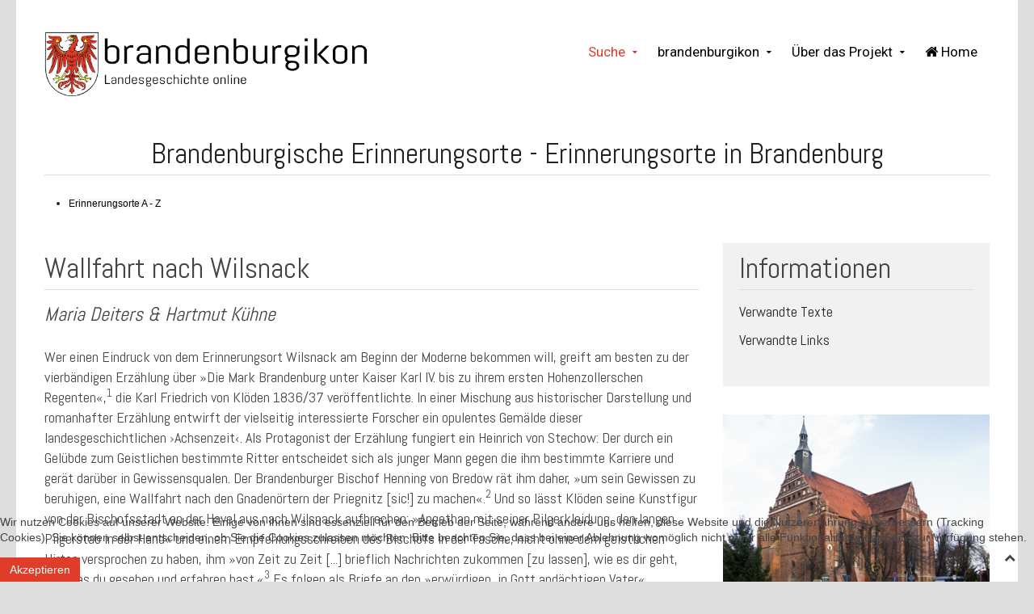

--- FILE ---
content_type: text/html; charset=utf-8
request_url: https://www.brandenburgikon.net/index.php/de/erinnerungsorte/wallfahrt
body_size: 21537
content:
<!DOCTYPE HTML>
<html lang="de-de" dir="ltr"  data-config='{"twitter":0,"plusone":0,"facebook":0,"style":"white-menu"}'>

<head>
<meta charset="utf-8">
<meta http-equiv="X-UA-Compatible" content="IE=edge">
<base href="https://www.brandenburgikon.net/index.php/de/erinnerungsorte/wallfahrt" />
	<meta name="keywords" content="Landesgeschichte Brandenburg,  Landesgeschichte, Regionalgeschichte, Ortsgeschichte, Historisches Lexikon, Bibliothek, Literatur und Quellen, Digitalisate, Texte, Aufsätze, Qualifizierungsarbeiten, Recherche, Internetportal, Geschichte, Kultur, Brandenburg, Publikationen, Frühzeit, Zeit der Askanier, Spätes Mittelalter, Konfessionelles Zeitalter, Absolutismus / Aufklärung, Preußische Provinz, Land / DDR – Bezirke, Land Brandenburg, Adel, Alltag, Archäologie und Siedlung, Bildung und Kultur, Ereignisse, Herrschaft und Verwaltung, Kommunikation und Verkehr, Ländlicher Raum, Militär, Nachbarn, Religion und Kirche, Stadt und Bürgertum, Umwelt und Naturraum, Wirtschaft, Altmark, Prignitz, Ruppin, Uckermark, Havelland, Barnim, Lebus, Zauche, Teltow, Beeskow-Storkow, Neumark, Niederlausitz, Magdeburgisch-sächsische Gebiete" />
	<meta name="author" content="Super User" />
	<meta name="description" content="Wer einen Eindruck von dem Erinnerungsort Wilsnack am Beginn der Moderne bekommen will, greift am besten zu der vierbändigen Erzählung über »Die Mark Brandenburg unter Kaiser Karl IV. bis zu ihrem ersten Hohenzollerschen Regenten«,1 die Karl Friedrich von Klöden 1836/37" />
	<meta name="generator" content="Joomla! - Open Source Content Management" />
	<title>Wallfahrt nach Wilsnack - brandenburgikon.de</title>
	<link href="/templates/jp-group/favicon.ico" rel="shortcut icon" type="image/vnd.microsoft.icon" />
	<link href="/media/tooltips/css/style.min.css?v=7.7.3" rel="stylesheet" type="text/css" />
	<link href="/plugins/system/jcemediabox/css/jcemediabox.css?1d12bb5a40100bbd1841bfc0e498ce7b" rel="stylesheet" type="text/css" />
	<link href="/plugins/system/jcemediabox/themes/light/css/style.css?e1364f62202b1449bb25e6b12a4caa8d" rel="stylesheet" type="text/css" />
	<link href="/plugins/system/rokbox/assets/styles/rokbox.css" rel="stylesheet" type="text/css" />
	<link href="/modules/mod_ariextmenu/mod_ariextmenu/js/css/menu.min.css" rel="stylesheet" type="text/css" />
	<link href="/modules/mod_ariextmenu/mod_ariextmenu/js/css/menu.fix.css" rel="stylesheet" type="text/css" />
	<link href="https://www.brandenburgikon.net/modules/mod_articles_good_search/assets/filter.css" rel="stylesheet" type="text/css" />
	<link href="/media/jui/css/chosen.css?353d25da07bbce05049ea8481ee1d40e" rel="stylesheet" type="text/css" />
	<link href="/plugins/system/cookiehint/css/style.css?353d25da07bbce05049ea8481ee1d40e" rel="stylesheet" type="text/css" />
	<style type="text/css">

 .rl_tooltips.popover {max-width: 400px;z-index: 10000;} 
UL#ariext962 LI A{font-size:12px;font-weight:normal;text-transform:none;text-align:left;}UL#ariext962 LI A{background:#f9f9f9 none;}UL#ariext962 LI A{color:#000000;}UL#ariext962 LI A:hover,UL#ariext962 LI A:focus,UL#ariext962 LI A.ux-menu-link-hover{background:#e3e3e3 none;}UL#ariext962 LI A:hover,UL#ariext962 LI A:focus,UL#ariext962 LI A.ux-menu-link-hover{color:#000000;}UL#ariext962 LI A.current{background:#d6d6d6 none;}UL#ariext962 LI A.current{color:#000000;}#redim-cookiehint-bottom {position: fixed; z-index: 99999; left: 0px; right: 0px; bottom: 0px; top: auto !important;}
	</style>
	<script type="application/json" class="joomla-script-options new">{"csrf.token":"3d2b4815e0b0f03a33176c08f620b16b","system.paths":{"root":"","base":""}}</script>
	<script src="/media/jui/js/jquery.min.js?353d25da07bbce05049ea8481ee1d40e" type="text/javascript"></script>
	<script src="/media/jui/js/jquery-noconflict.js?353d25da07bbce05049ea8481ee1d40e" type="text/javascript"></script>
	<script src="/media/jui/js/jquery-migrate.min.js?353d25da07bbce05049ea8481ee1d40e" type="text/javascript"></script>
	<script src="/media/jui/js/bootstrap.min.js?353d25da07bbce05049ea8481ee1d40e" type="text/javascript"></script>
	<script src="/media/tooltips/js/script.min.js?v=7.7.3" type="text/javascript"></script>
	<script src="/plugins/system/jcemediabox/js/jcemediabox.js?0c56fee23edfcb9fbdfe257623c5280e" type="text/javascript"></script>
	<script src="/media/system/js/mootools-core.js?353d25da07bbce05049ea8481ee1d40e" type="text/javascript"></script>
	<script src="/media/system/js/core.js?353d25da07bbce05049ea8481ee1d40e" type="text/javascript"></script>
	<script src="/media/system/js/mootools-more.js?353d25da07bbce05049ea8481ee1d40e" type="text/javascript"></script>
	<script src="/plugins/system/rokbox/assets/js/rokbox.js" type="text/javascript"></script>
	<script src="/modules/mod_ariextmenu/mod_ariextmenu/js/ext-core.js" type="text/javascript"></script>
	<script src="/modules/mod_ariextmenu/mod_ariextmenu/js/menu.min.js" type="text/javascript"></script>
	<script src="/media/jui/js/chosen.jquery.min.js?353d25da07bbce05049ea8481ee1d40e" type="text/javascript"></script>
	<script type="text/javascript">
JCEMediaBox.init({popup:{width:"",height:"",legacy:0,lightbox:0,shadowbox:0,resize:1,icons:1,overlay:1,overlayopacity:0.8,overlaycolor:"#000000",fadespeed:500,scalespeed:500,hideobjects:0,scrolling:"fixed",close:2,labels:{'close':'Schließen','next':'Nächstes','previous':'Vorheriges','cancel':'Abbrechen','numbers':'{$current} von {$total}'},cookie_expiry:"",google_viewer:0},tooltip:{className:"tooltip",opacity:0.8,speed:150,position:"br",offsets:{x: 16, y: 16}},base:"/",imgpath:"plugins/system/jcemediabox/img",theme:"light",themecustom:"",themepath:"plugins/system/jcemediabox/themes",mediafallback:0,mediaselector:"audio,video"});if (typeof RokBoxSettings == 'undefined') RokBoxSettings = {pc: '100'};;(function() { var _menuInit = function() { new Ext.ux.Menu("ariext962", {"autoWidth":false,"transitionDuration":0.2,"zIndex":1}); Ext.get("ariext962").select(".ux-menu-sub").removeClass("ux-menu-init-hidden"); }; if (!Ext.isIE || typeof(MooTools) == "undefined" || typeof(MooTools.More) == "undefined") Ext.onReady(_menuInit); else window.addEvent("domready", _menuInit); })();
	jQuery(function ($) {
		initChosen();
		$("body").on("subform-row-add", initChosen);

		function initChosen(event, container)
		{
			container = container || document;
			$(container).find("select").chosen({"disable_search_threshold":10,"search_contains":true,"allow_single_deselect":true,"placeholder_text_multiple":"Werte eingeben oder ausw\u00e4hlen","placeholder_text_single":"Wert ausw\u00e4hlen","no_results_text":"Keine Ergebnisse gefunden!"});
		}
	});
	
	</script>
	<!--[if IE]><link rel="stylesheet" type="text/css" href="/modules/mod_ariextmenu/mod_ariextmenu/js/css/menu.ie.min.css" /><![endif]-->
	<!--[if lt IE 8]><script type="text/javascript" src="/modules/mod_ariextmenu/mod_ariextmenu/js/fix.js"></script><![endif]-->

<link rel="apple-touch-icon-precomposed" href="/templates/jp-group/apple_touch_icon.png">
<link rel="stylesheet" href="/templates/jp-group/styles/white-menu/css/bootstrap.css">
<link rel="stylesheet" href="/templates/jp-group/css/joomlaplates.css">
<link rel="stylesheet" href="/templates/jp-group/styles/white-menu/css/theme.css">
<link rel="stylesheet" href="/templates/jp-group/css/custom.css">
<script src="/templates/jp-group/warp/vendor/uikit/js/uikit.js"></script>
<script src="/templates/jp-group/warp/vendor/uikit/js/components/autocomplete.js"></script>
<script src="/templates/jp-group/warp/vendor/uikit/js/components/search.js"></script>
<script src="/templates/jp-group/warp/vendor/uikit/js/components/tooltip.js"></script>
<script src="/templates/jp-group/warp/vendor/uikit/js/components/lightbox.js"></script>
<script src="/templates/jp-group/warp/vendor/uikit/js/components/sticky.js"></script>
<script src="/templates/jp-group/js/jqBootstrapValidation.min.js"></script>
<script src="/templates/jp-group/warp/js/social.js"></script>
<script src="/templates/jp-group/js/theme.js"></script>
</head>

<body class="tm-sidebar-b-right tm-sidebars-1 tm-isblog">

    <div style="padding:0" class="uk-container uk-container-center">


		        <div class="toolbar-outer">
			<div class="tm-toolbar uk-clearfix">
			  			  <div class="uk-float-left"><div class="uk-panel" >
	<div><img src="/images/logo/pixel.png" width="5" /></div></div></div>
			  	
			  			</div>
		</div>
		

		        <div class="menu-outer" >

			<nav class="tm-navbar uk-navbar no-space">
				
			  				<div class="logo uk-hidden-small">
					<a class="tm-logo" href="https://www.brandenburgikon.net">
	<p><img src="/images/logo/logo.gif" alt="" width="474" height="80" /></p></a>
				</div>
			  		
			  			  <div class="menu-inner">
			  
		<ul class="uk-navbar-nav uk-hidden-small">
			<li class="uk-parent" data-uk-dropdown>
				<a href="#">Suche</a>
				<div class="uk-dropdown uk-dropdown-navbar">
<style>
	@font-face {
		font-family: 'IcoMoon';
		src: url('https://www.brandenburgikon.net/media/jui/fonts/IcoMoon.eot');
		src: url('https://www.brandenburgikon.net/media/jui/fonts/IcoMoon.eot?#iefix') format('embedded-opentype'), 
			 url('https://www.brandenburgikon.net/media/jui/fonts/IcoMoon.woff') format('woff'), 
			 url('https://www.brandenburgikon.net/media/jui/fonts/IcoMoon.ttf') format('truetype'), 
			 url('https://www.brandenburgikon.net/media/jui/fonts/IcoMoon.svg#IcoMoon') format('svg');
		font-weight: normal;
		font-style: normal;
	}
	.filter_loading734 {
		display: none;
		z-index: 10000;
		position: fixed;
		top: 0px;
		left: 0px;
		width: 100%;
		height: 100%;
		text-align: center;
		padding-top: 18%;
	}
	.filter_loading734 img { max-width: 130px; }
</style>

<script type="text/javascript">
	

	jQuery(document).ready(function($) {	
		$("#GSearch734 form").submit(function() {
			$(".filter_loading734").show();
			$(this).find(".inputbox, input[type=hidden]").each(function() {
				if($(this).val() == '') {
					$(this).attr("name", "");
				}
			});
		});
		
		$("body").append("<div class='filter_loading734'><img src='https://www.brandenburgikon.net/modules/mod_articles_good_search/assets/images/loading.png' /></div>");
	});
	
	function submit_form_734() {
		
		jQuery("#GSearch734 form").submit();
	}</script>

<div id="GSearch734" class="GSearchBlock _goodsearch2">

		
	<form action="" name="GSearch734" method="get">		
	  <div class="gsearch-table">

		
		<div style="float:left !important" class="gsearch-cell gsearch-cell0">
		
		
<div class="gsearch-field-text keyword">	
	<input  placeholder="Suchbegriff" 
			class="inputbox" 
			name="keyword" 
			type="text" 
			value=""
	/>
	<script>
		jQuery(document).ready(function($) {
			$(".gsearch-field-text input[name=keyword]").on("keyup", function(event) {
				if(event.which == 13) {
					submit_form_734();
				}
			});
		});
	</script>
</div>

		</div>
				
		   <!--<div class="clear" style="clear: both;"></div>-->
		</div><!--//gsearch-table-->
	
		<input type="hidden" name="gsearch" value="1" />
		<input type="hidden" name="moduleId" value="734" />
				<input type="hidden" name="Itemid" value="509" />
				
		<div class="gsearch-buttons">
			<input type="submit" value="suchen" class="btn btn-primary button submit " />	
					</div>
		
		<!--<div style="clear:both;"></div>-->
	</form>
	
	
	</div><!--//gsearch-box--></div>
			</li>
		</ul>
<ul class="uk-navbar-nav uk-hidden-small">&#13;
<li class="uk-parent" data-uk-dropdown="{'preventflip':'y'}" aria-haspopup="true" aria-expanded="false"><a href="#">brandenburgikon</a>&#13;
<div class="uk-dropdown uk-dropdown-navbar uk-dropdown-width-1"><div class="uk-grid uk-dropdown-grid"><div class="uk-width-1-1"><ul class="uk-nav uk-nav-navbar"><li><a href="/index.php/de/pages/historisches-lexikon">Historisches Lexikon</a></li><li><a href="/index.php/de/pages/schule-und-unterricht">Schule und Unterricht</a></li><li><a href="/index.php/de/pages/migration">Migration</a></li><li><a href="/index.php/de/pages/industriegeschichte2">Industriegeschichte</a></li><li><a href="/index.php/de/pages/erinnerungsorte1">Erinnerungsorte</a></li><li><a href="/index.php/de/pages/literatur-und-quellen">Literatur und Quellen</a></li><li><a href="/index.php/de/pages/recherche2">Recherche</a></li><li><a href="/index.php/de/pages/texte2">Texte</a></li></ul></div></div></div></li><li class="uk-parent" data-uk-dropdown="{'preventflip':'y'}" aria-haspopup="true" aria-expanded="false"><a href="#">Über das Projekt</a>&#13;
<div class="uk-dropdown uk-dropdown-navbar uk-dropdown-width-1"><div class="uk-grid uk-dropdown-grid"><div class="uk-width-1-1"><ul class="uk-nav uk-nav-navbar"><li><a href="/index.php/de/ueber-das-projekt/projekttraeger">Projektträger</a></li><li><a href="/index.php/de/ueber-das-projekt/idee-und-konzept">Idee und Konzept</a></li><li><a href="/index.php/de/ueber-das-projekt/mitarbeit">Mitarbeit</a></li><li><a href="/index.php/de/ueber-das-projekt/redaktion">Redaktion</a></li><li><a href="/index.php/de/ueber-das-projekt/autoren" class="_autoren">Autoren</a></li><li><a href="/index.php/de/ueber-das-projekt/unterstuetzer-partner">Unterstützer/ Partner</a></li><li><a href="/index.php/de/ueber-das-projekt/inhalte">Inhalte</a></li></ul></div></div></div></li><li><a href="/index.php/de/"><i class="uk-icon-home"></i> Home</a></li></ul>			  </div>
			  		
			  			  <a href="#offcanvas" class="uk-navbar-toggle uk-visible-small" data-uk-offcanvas></a>
			    
			  			  <div class="uk-navbar-content uk-navbar-center uk-visible-small"><a class="tm-logo-small" href="https://www.brandenburgikon.net">
	<p><img src="/images/logo/logo.gif" alt="" width="474" height="80" /></p></a></div>
			  	
			</nav>
	  </div>
      
				
		
				<div id="top-a" class="top-a-outer">
			  <section class="tm-top-a uk-grid" data-uk-grid-match="{target:'> div > .uk-panel'}" data-uk-grid-margin>
<div class="uk-width-1-1"><div class="uk-panel" data-uk-scrollspy="{cls:''}">
	<h1 class="uk-article-title" style="text-align: center;"><a href="/index.php/de/pages/erinnerungsorte1">Brandenburgische Erinnerungsorte - Erinnerungsorte in Brandenburg</a></h1></div></div>
			  </section>
		</div>
		
				<div id="top-b" class="top-b-outer">
			  <section class="tm-top-b uk-grid" data-uk-grid-match="{target:'> div > .uk-panel'}" data-uk-grid-margin>
<div class="uk-width-1-1"><div class="uk-panel _lexmenu" >

<div id="ariext962_container" class="ux-menu-container ux-menu-clearfix">



	<ul id="ariext962" class="ux-menu ux-menu-horizontal">
		
			<li class="ux-menu-item-main ux-menu-item-level-0 ux-menu-item895 ux-menu-item-parent-pos0">
				<a href="/index.php/de/erinnerungsorte-a-z" class=" ux-menu-link-level-0 ux-menu-link-first ux-menu-link-last" title="">
					Erinnerungsorte A - Z
					
				</a>
			
			</li>
		
	</ul>

</div></div></div>
			  </section>
		</div>
				
		
		        
		        <div id="main-content" class="main-outer">
            
            <div class="tm-middle uk-grid" data-uk-grid-match data-uk-grid-margin>

								<div class="tm-main uk-width-medium-7-10">

					
										<main class="tm-content">



						<div id="system-message-container">
</div>
<article class="uk-article" >

	
		<h1 class="uk-article-title">
					Wallfahrt nach Wilsnack			</h1>
	
	
	
	
	
			
<h3 class="Autor"><em><em>Maria Deiters &amp; Hartmut Kühne</em></em></h3>
<p>Wer einen Eindruck von dem Erinnerungsort Wilsnack am Beginn der Moderne bekommen will, greift am besten zu der vierbändigen Erzählung über »Die Mark Brandenburg unter Kaiser Karl&nbsp;IV. bis zu ihrem ersten Hohenzollerschen Regenten«,<sup>1</sup> die Karl Friedrich von Klöden 1836/37 veröffentlichte. In einer Mischung aus historischer Darstellung und romanhafter Erzählung entwirft der vielseitig interessierte Forscher ein opulentes Gemälde dieser landesgeschichtlichen ›Achsenzeit‹. Als Protagonist der Erzählung fungiert ein Heinrich von Stechow: Der durch ein Gelübde zum Geistlichen bestimmte Ritter entscheidet sich als junger Mann gegen die ihm bestimmte Karriere und gerät darüber in Gewissensqualen. Der Brandenburger Bischof Henning von Bredow rät ihm daher, »um sein Gewissen zu beruhigen, eine Wallfahrt nach den Gnadenörtern der Priegnitz [sic!] zu machen«.<sup>2</sup> Und so lässt Klöden seine Kunstfigur von der Bischofsstadt an der Havel aus nach Wilsnack aufbrechen: »Angethan mit seiner Pilgerkleidung, den langen Pilgerstab in der Hand« und einem Empfehlungsschreiben des Bischofs in der Tasche, nicht ohne dem geistlichen Hirten versprochen zu haben, ihm »von Zeit zu Zeit [...] brieflich Nachrichten zukommen [zu lassen], wie es dir geht, und was du gesehen und erfahren hast.«<sup>3</sup> Es folgen als Briefe an den »erwürdigen, in Gott andächtigen Vater« stilisierte Reisebilder, in denen der Ritter die Erlebnisse seiner Fußwanderung in kleinen kulturhistorischen Skizzen zusammenfasst. Angekommen in Wilsnack, einem »unscheinbaren Ort«, wo das »wogende Leben« ihn »umbrausete«, sah er Pilgerscharen aus Mecklenburg, Magdeburg, Sachsen, Thüringen, Schlesien, Preußen und Pommern, aber auch aus den Seestädten, Dänemark, Böhmen und Polen. Schließlich kamen gar die Ungarn, 300 Personen »in wunderlichem, sehr zerlumpten Aufzuge«, »baarfuß und zur Hefe des Volks gehörend«, sämtlich Auftragspilger, die die »Fahrt für reiche Ungarn und Polen« machten.<sup>4</sup> Klöden lässt seinen Helden die Wallfahrtskirche besichtigen, ein »hohes ansehnliches Gebilde«, geschmückt mit »trefflichen Bildern«, Glasmalereien in den Chorfenstern und dem gemalten Legendenzyklus an den Emporlauben. Im Laufe seines Aufenthaltes trübt sich die Sicht des Pilgers freilich ein: Er erfährt von theologischer Kritik an dem Heiligen Blut und auch ihm scheint, »als ob die hiesigen Geistlichen in übertriebenem Eifer nicht selten zu weit gingen und dadurch der Frömmigkeit schadeten«.<sup>5</sup> Und tatsächlich erlebt er kurz darauf ein »Scandalum«, weil der an einer Hand gelähmte Prager Bürger Peter von Aachen im Sonntagsgottesdienst den Wilsnacker Pfarrer entlarvt, als dieser die angebliche Heilung seiner Hand verkündete.</p>
<p>Und schließlich sah er »in der Sacristei die Procedur mit der Sündenwaage«, gegen die »sich viel einwenden« ließe, da »selbst der gemeine Mann fragt, warum ein wohl beleibter Sünder mehr bezahlen muß, als ein magerer.«<sup>6</sup></p>
<p>Klödens Schilderung markiert deutlich die beiden Pole, zwischen denen sich die Erinnerung an die Wallfahrt zum Wilsnacker Wunderblut und deren Zielort, die Wunderblutkirche St.&nbsp;Nikolai (Abb. 1), bewegte&nbsp;– Faszination und Interesse an der ungeheuren Kultdynamik, die das zuvor unbekannte Dörfchen im historischen Nirgendwo zum bedeutendsten Wallfahrtsort Nordosteuropas machte, auf der einen Seite sowie Kritik, Spott, ja Verachtung für eine auf Irrationalitäten und Lügen beruhende Legende und zahllose Wundererzählungen auf der anderen.</p>
<p>Am Beginn der Wallfahrt<sup>7</sup> stand die Zerstörung des Dörfchens in einer Fehde im August 1383. Im Schutt der ausgebrannten Kirche fand der Pfarrer drei geweihte und vom Brand unversehrte Hostien. Er machte dies und weitere, sich daran anschließende Wunder&nbsp;– zunächst gegen die Skepsis des zuständigen Havelberger Bischofs&nbsp;– bekannt. Der geistliche Oberhirte musste erst durch die bei seinem Besuch wunderbar und heftig blutenden Hostien überzeugt werden, berichtet die spätere Legende (Abb. 2). Die Havelberger Bischöfe sicherten sich aber bald den vollständigen Zugriff auf die Pfarrkirche und damit auch auf die Einnahmen aus der Wallfahrt.</p>
<p>Die Wallfahrt zog rasch Pilger aus vielen Teilen Mittel- und Nordeuropas an. Wie breit diese Bewegung war, lässt die Chronik des Abtes Ludolf von Sagan ahnen, die 1397 von zahlreichen Besuchern berichtet, die nach Wilsnack geströmt seien, und zwar »Könige und Fürsten, Edle und Unedle, Bischöfe mit ihrem Klerus« aus weiten Teilen Europas&nbsp;– aus Ungarn, Russland, Dänemark, Polen und bis zum Ende des Deutschen Reiches, wohin die »fama« des Ortes gedrungen war.<sup>8</sup> Wesentlichen Anteil an diesem enormen, für einen Gnadenort im Nordosten des Reiches beispiellosen Erfolg hatte die Förderung durch mächtige Gönner und deren Netzwerke. Allen voran waren dies die Luxemburger, seit 1373 die Landesherren der Mark Brandenburg. Elisabeth von Pommern, die vierte Frau Kaiser Karls&nbsp;IV., wallfahrtete 1390, nachdem sie von einer schweren Krankheit genesen war, aus Dankbarkeit von Böhmen zum ,Heiligen Blut‹. Mit ihrer Devotion ›infizierte‹ sie weitere Mitglieder des Herrscherhauses von König Wenzel bis zu Kaiser Sigismund; noch für den 1440 geborenen Ladislaus Postumus sandte seine Mutter eine silberne Kinderfigur aus Ungarn in die Prignitz.<sup>9</sup> Die Erwähnung der Wilsnacker Wallfahrt in verschiedenen&nbsp;– geographisch recht weit gestreuten&nbsp;– Chroniken zeigt, wie erinnernswert schon den Zeitgenossen das »Phänomen Wilsnack« erschien.<sup>10</sup></p>
<p>Im späten 15.&nbsp;Jahrhundert prägte das sogenannte Wilsnacklaufen das Bild der Wallfahrt und hat auch deren späteres Image bestimmt.<sup>11</sup> So schreibt der Erfurter Chronist Konrad Stolle zu 1475, dass aus vielen Landschaften »die jungen lute, knaben und junckfrawen […] kleine kindere zu deme heiligen blute lieffen […] ane wissen der eldern […] dinstboten, meyde unnd knechte […] ließen stehe unnd lie, was da was, unnd lieffen ore straßen.«<sup>12</sup> Ein Braunschweiger Chronist benutzt ähnliches Vokabular für das »lopent na der Wilßnacke van knechten, megeden, kindern, fruwen«.<sup>13</sup> Dieses Bild der Wilsnackfahrt erwies sich als besonders wirkmächtig und wurde auch von der nachreformatorischen Chronistik perpetuiert.<sup>14</sup> Dass der Eindruck eines spontanen, von den Unterschichten und nicht unwesentlich von jungen Leuten, ja Kindern, geprägten Wilsnacklaufens bestenfalls einen Ausschnitt der Wallfahrtsbewegung beschreibt, zeigt schon der große Anteil fürstlicher Wilsnackfahrten. Die Dynasten der nord- und mitteldeutschen Territorien besuchten regelmäßig das ›Heilige Blut‹: die Hohenzollern, die Wettiner, die Welfen, auch die Pommernherzöge und die dänischen Könige, aber auch mindermächtige Herren wie die Harzgrafen&nbsp;– 1494 ließ der Graf Eberhard von Sayn-Wittgenstein sein »herze zo deme hilligen bloede zur Wilznaich zu schicken« und legte fest, es »in blei zo fassen und daselbs zu begraben vor dem fuse des elters«.<sup>15</sup></p>
<p>Einen bedeutenden Teil&nbsp;seiner Besucher rekrutierte Wilsnack in den wendischen Hansestädten. Enea Silvio Piccolomini, der spätere Papst Pius&nbsp;II., schrieb 1458, in Wilsnack würden die »Seefahrer« ihre Gelübde einlösen, was offenbar auf die Einwohner der Küstenstädte zwischen Bremen und Danzig zu beziehen ist.<sup>16</sup> Lübeck als ›Haupt‹ der Hanse war durch eine Handelsstraße mit Wilsnack verbunden, die weiter über die Elbe nach Magdeburg und Erfurt führte. Daher ist es kein Zufall, dass sich in der Lübecker »Detmarchronik« der älteste Bericht über das Wilsnacker Hostienwunder findet. Eine von dem Lübecker Johan Reborch 1399 gegossene Glocke trägt den ersten datierten Abguss eines Wilsnacker Pilgerzeichens, und noch heute weist in der Lübecker Roeckstraße ein 1436 gestiftetes steinernes Wegekreuz den Wilsnackpilgern ihren Weg. 303 Testimonien für Lübecker Wilsnackfahrten, überwiegend testamentarische Wallfahrtslegate, sind heute bekannt.<sup>17</sup> Dieser Zahl sind die ca. 120 Wilsnacker Pilgerzeichen an die Seite zu stellen, die bei Ausgrabungen in Danzig zutage kamen.<sup>18</sup> Die Bildidee dieser Pilgerzeichen, durch die drei gleichgroße Hostien-Scheiben zu einem auf der Spitze stehenden Dreieck verbunden werden, macht diese ›Signa‹ noch heute etwa auf Pilger-Darstellungen der Tafelmalerei, des Holzschnitts oder in Buchminiaturen quer durch Europa erkennbar. So tragen die von der hl.&nbsp;Hedwig gespeisten Pilger auf einem Bild des Hedwigsretabels der Brandenburger Katharinenkirche deutlich sichtbar die rot angemalten Zeichen (Abb. 3).</p>
<p>Ein dichtes Band von archäologischen Funden und Glockenabgüssen zieht sich von den Niederlanden über Hessen und Mittel- wie Norddeutschland bis nach Hinterpommern; der äußere Radius der einschlägigen Funde reicht von Brüssel über London und das Kloster Alvastra in Mittelschweden bis nach Lemberg/Lwiw im Osten&nbsp;– der Raum deckt sich wohl nicht zufällig mit dem des Hansehandels.</p>
<p>Nicht für die Zeitgenossen, wohl aber für spätere Jahrhunderte verschwand die auf Wilsnack ausgerichtete Wallfahrtsbewegung zunehmend hinter der Kritik an den dortigen Praktiken und den Versuchen, den Kult zu unterbinden, die 1405 mit einem Wallfahrtsverbot des Prager Erzbischofs einsetzten.<sup>19</sup> Der mit dem Fall befasste Jan Hus wies nicht nur in Form minutiöser juristischer Beweisführung auf betrügerische Wunder hin, sondern stellte auch den Kult der Bluthostien an sich in Frage.<sup>20</sup> Die Prager Kritik ging im Getöse des hussitischen Aufstandes unter, aber dem ›Heiligen Blut‹ erwuchs mit dem Reformtheologen und Magdeburger Domherrn Heinrich Tocke in den 1440er Jahren ein ausdauernderer Gegner, der persönlich die Monstranz mit den Hostien untersuchte und diese als ganz »verzehrt, wie Spinnweben« beschrieb.<sup>21</sup> Der publizistisch mit zahlreichen Traktaten sowie diplomatisch in Korrespondenzen und auf Konferenzen geführte Kampf um das Wilsnacker Wunderblut gipfelte 1451 in einem Verbot der Verehrung blutender Hostien überhaupt durch den päpstlichen Legaten Nikolaus von Kues. Es war dem persönlichen Eingreifen des brandenburgischen Kurfürsten Friedrich&nbsp;II. in Rom zugunsten der in seinem Territorium gelegenen Wallfahrt zu verdanken, dass der Papst 1453 dieses Verdikt wieder aufhob und damit den Wilsnacker Kult legitimierte.</p>
<p>Auch wenn die Wallfahrt selbst von den theologischen Debatten kaum tangiert wurde, war es wohl kein Zufall, dass gleichzeitig mit dem Höhepunkt des Streits ein aufwendiger Neubau der Wallfahrtskirche begonnen wurde.<sup>22</sup> Der bescheidene, einschiffige Saalbau der ersten Wallfahrtskirche wurde ersetzt durch einen anspruchsvollen Chorbau mit breitem Querhaus und doppelgeschossigen Kapellenanbauten, von denen der südliche der Aufbewahrung der Bluthostien diente. Erst nach einer längeren Bauunterbrechung folgte das dreischiffige Langhaus, das möglicherweise in Folge des Endes der Wallfahrten durch die Reformation nicht die volle beabsichtigte Länge erreichte und in seiner Westseite noch den Turm der ersten Wallfahrtskirche einschließt. Es zeigt sich unter anderem anhand der baulichen Disposition, der überkommenen Ausstattung sowie der&nbsp;– wenn auch spärlichen&nbsp;– Quellen, dass der Bau in hohem Maße auf die Wallfahrtsliturgie sowie die Verehrung der Bluthostien ausgerichtet war&nbsp;– man könnte sagen, dass das Anschaulichkeitsdefizit der bereits sehr ›vergangenen‹ Hostien und der Zweifel, den Tocke und andere geweckt hatten, durch bauliche, bildliche und liturgische Inszenierung ausgeglichen wurden. Den Chor umzog ein außenliegender Kranz von Kapellen, die untereinander so verbunden waren, dass im Zuge der Wallfahrtsliturgie prozessionale Umzüge möglich waren. Im Inneren diente eine umlaufende Empore möglicherweise ähnlichen Zwecken. An ihrer Brüstung waren in Grisaillemalerei Tafeln angebracht, die die Ursprungslegende erzählten&nbsp;– in ähnlicher Bild-Text-Kombination, wie sie ein um 1510 hergestellter Einblattdruck zeigt. Die Monstranz mit den Hostien wurde in der Wunderblutkapelle in einem Wandschrank verwahrt, dessen bemalte Flügel unter anderem eine Darstellung der Messe des Hl.&nbsp;Gregor zeigen (Abb. 4).</p>
<p>Dem heiligen Papst soll in den eucharistischen Elementen Brot und Wein der leidende Christus erschienen sein, eine Legende, die unmittelbar auf die Veranschaulichung und Bekräftigung der Anwesenheit Christi in den eucharistischen Elementen ausgerichtet ist. Im oberen&nbsp;– auch bei geschlossenen Flügeln stets sichtbaren&nbsp;– Teil&nbsp;halten zwei Engel eine Monstranz und erinnerten so an den verborgenen Inhalt des Schrankes. Obwohl die Malerei insgesamt sehr gut erhalten ist, wurde jene Zone möglicherweise gezielt zerstört, in der in der Kristallkapsel der Monstranz wohl die drei Hostien abgebildet waren.</p>
<p>Der Schweizer Geistliche Felix Hemmerlin, der um die Mitte des 15.&nbsp;Jahrhunderts die Wilsnacker Kirche besucht hatte, berichtete, dass sie »an allen Mauern, Wänden und Böden, ja sogar in dem Gewölbe über und über angefüllt ist mit Gerätschaften aus Metall, Wachs, Holz und anderen Materialien«.<sup>23</sup> Diese Mitteilung zeigt schlaglichtartig, wie der Kirchenraum durch eine große Zahl von Votivgaben zu einem Erinnerungsort per se wurde. Johann Christoph Becmann erwähnt in seiner brandenburgischen Landesbeschreibung noch um 1700 auf einem Gesims im Südquerhaus stehende, lebensgroße Wachsfiguren&nbsp;– Stiftungen, mittels derer sich unter anderem fürstliche Pilger, vertreten durch ihre Bildnisse, in der Nähe des Heils hatten präsent halten wollen.<sup>24</sup> Unter den noch erhaltenen Ausstattungsstiftungen ragen die mittelalterlichen Glasmalereien hervor.<sup>25</sup> In den Fenstern des Chores und dem großen Nordfenster des Querhauses befinden sich die im 19.&nbsp;Jahrhundert neu geordneten und ergänzten Reste eines großen Glasmalereiensembles, das auf prominente Stifter und Förderer der Wallfahrt zurückgeht wie die Hohenzollern, die Wettiner und das dänische Königshaus. Sie präsentierten sich in den Fenstern unter anderem mit ihren Wappen. Zudem ist mit dem knienden Kurfürsten neben der Kreuzigung, die sich heute im Chorscheitelfenster befinden, wohl das einzige zeitgenössische Bildnis des brandenburgischen Kurfürsten Friedrichs II. überliefert (Abb. 5).</p>
<p>Dass dieser in Wilsnack auch mehrfach Fürstentreffen veranstaltete und mithalf, Wilsnack zu einem ›Konferenzort‹ zu entwickeln, verweist auf einen politisch-historischen Hintergrund für die bemerkenswert dichte Präsenz hochadliger Stiftungen in dem überaus repräsentativen 94 Maria Deiters &amp; Hartmut Kühne Medium Glasmalerei. Wie weit der Ruf Wilsnacks im Kreis des europäischen Adels hallte, belegt die Glasmalereistiftung des brabantischen Adligen Jan van Borselen. Das Programm des 1459/60 in der Werkstatt des Zweer van Opbueren Wesselz in Den Haag geschaffenen und ursprünglich in unmittelbarer Nachbarschaft der Wunderblutkapelle angebrachten Fensters&nbsp;– im Übrigen das einzige noch erhaltene Zeugnis der einstmals bedeutenden mittelalterlichen Glasmalereiproduktion der Niederlande&nbsp;– zeigte eine Reihe von Standarten haltenden Tieren mit den Namen und Wappen der adligen Vorfahren Jan van Borselens.<sup>26</sup></p>
<p>Zu Beginn des 16.&nbsp;Jahrhunderts überschnitten sich die Fertigstellung des Langhauses der Kirche und eine publizistische Initiative zur Verbreitung der Wilsnacker Legende unter anderem als Flugschrift und Einblattdruck mit der im Umfeld der Reformation einsetzenden Fundamentalkritik an allen Wallfahrten, aber besonders auch an der zum ›Heiligen Blut‹.<sup>27</sup> Sowohl Luther, als auch Melanchthon bekämpften die Wallfahrt nach Wilsnack und vergleichbare Kulte scharf als »Götzendienst«. <sup>28</sup> 1552 verbrannte schließlich der von der Stadt Wilsnack berufene evangelische Prediger Joachim Ellefeld die ›Wunderhostien‹. Diese ohne Rückversicherung durch die landesherrliche Obrigkeit unternommene Aktion und die anschließende Inhaftierung des Geistlichen auf Betreiben des Havelberger Domkapitels wurden fortan zu einem zentralen Bestandteil der evangelischen Erzählungen über das Wilsnacker Wunderblut. Dies wird schon in der Wilsnacker Wallfahrtschronik von Matthäus Ludecus, des ersten evangelischen Domdechanten von Havelberg, sichtbar. Selbst in Wilsnack aufgewachsen, verhängte er mit seiner 1586 gedruckten »Historie« ein protestantisches Verdikt über den ›papistischen‹ Wallfahrtsort, der wie ein vorgeschobener Außenposten Roms erscheint. Allerdings bewahrte sein Druck mit zahlreichen Abschriften von Urkunden und anderen Texten zugleich viel dokumentarisches Material, dessen Originalüberlieferung im Havelberger Domstift den Verwüstungen des Dreißigjährigen Krieges zum Opfer fiel. Aus der Dokumentation des Ludecus schöpfte und durch seine Brille sah, wer sich zu Wilsnack äußerte, wie etwa der Magdeburger Gymnasialrektor Samuel Walther, der 1725 auf der Grundlage von Ludecus eine Untersuchung über die »Superstitio Wilsnacensis« als Teil&nbsp;der Magdeburger Geschichte drucken ließ. Er hielt auch seine Schüler an, sich mit Wilsnack zu befassen, denn am Ende des Traktats wurde für den 30. Oktober 1725 zu einem öffentlichen Vortrag eingeladen, auf dem sich einer seiner Schüler über die Wilsnacker bleiernen Zeichen lustig machen, ein anderer seine Abscheu über die Sündenwaage äußern werde.<sup>29</sup> Die sogenannte »Sündenwaage«, ursprünglich ein wohl mit der Votivpraxis zusammenhängendes Instrument, wurde in protestantischer Perspektive zum Symbol einer extremen Verdinglichung von Gnade und Erlösung, zugleich auch des Betrugs des leichtgläubigen, religiös ungebildeten Volkes durch die Priester.</p>
<p>So war Wilsnack nicht nur im protestantischen Brandenburg zum Sinnbild&nbsp;– wenn nicht Panoptikum&nbsp;– katholischer Kirchlichkeit geworden; ein Un-Ort, dessen Realien vor Ort weder Besucher anzogen noch zu Erkundungen lockten; der für eine Kleinstadt überdimensionierte Bau büßte trotz des adligen Patronats der von Saldern mit der Zeit an Substanz ein, und die wenigen noch vorhandenen Kunstwerke verstaubten auf einer als ›Götzenkammer‹ genutzten Empore.</p>
<p>Erste wissenschaftliche Wiederentdeckungen der Wallfahrtsgeschichte und -kirche ereigneten sich dennoch bereits im 18. und 19.&nbsp;Jahrhundert. Den Auftakt machte Johann Christoph Becmann. In seiner 1707 begonnenen Landesgeschichte gibt er in eher nüchternem, von konfessioneller Polemik freiem Ton unter anderem eine in ihrem Quellenwert unschätzbare Beschreibung der Kirche und ihrer damals noch vorhandenen Ausstattung. Darunter befanden sich viele heute verlorene Stücke wie die oben genannten Wachsfiguren oder auch eine »kostbare [Kasel], daran der Märkische Adler samt dem Hohenzollerischen wapen«.<sup>30</sup> Becmanns besondere Bewunderung&nbsp;– gemischt mit sichtlich brandenburgisch-patriotischem Stolz&nbsp;– galt den »schönen bildern und wapen nach der alten glasarbeit«, die »fast alle der Europäischen Potentaten wapen« trügen.<sup>31</sup> Angesichts des »mächtigen und großen Anblick[s]« der Wilsnacker Kirche begeisterte sich auch der Breslauer ProfessorJohann Gottlieb Büsching für den »kühnsten, wenn auch nicht prachtvollsten Bau der ganzen Umgegend«. Büsching, der als ein Pionier der Kunstgeschichtsschreibung eine »Reise durch einige Münster und Kirchen des nördlichen Deutschlands im Spätjahr 1817« unternahm, widmete sich auch in besonderer Ausführlichkeit den mittelalterlichen Glasmalereien. Gleichzeitig beschreibt er bedauernd und mahnend den Verfall der Kirche; er bekennt, dass ihm in Wilsnack angesichts der »verlassenen Stille, […] menschenleeren Öde« ein romantisches, verklärtes Bild vom »Mittelalter […] vor die Gedanken trat und so die Gegend mir wieder belebte«, denn »wie bevölkert müssen damals die Wege gewesen sein […] als aus allen Gegenden menschenreiche Pilgerfahrten mit vorgetragenen Kreuzen, mit wehenden Fahnen der Wilsnacker Kirche zuzogen.«<sup>32</sup> Dies sind Bilder, wie sie wenig später Karl Friedrich von Klöden aufruft und wie sie auch der Wilsnacker Oberpfarrer Ernst Breest 1881 verwendet, der mit seiner für seine Zeit bahnbrechenden »Quellenmäßigen Darstellung« der Wilsnacker Wallfahrt den Grundstein für eine moderne Wilsnackforschung legte.<sup>33</sup></p>
<p>1833 hielt Eduard Spranger den barocken Zustand des Innenraums in einem Gemälde fest, das sich aber auch minutiös der Wiedergabe der mittelalterlichen Ausstattung widmet (Abb.&nbsp;6). Sichtbar sind neben den schon sehr lückenhaften Glasmalereien die »porleube« im Chor, an der die Wunderblutlegende angebracht war, und der große Osterleuchter, dessen riesenhaft gezeichnete Kerze wohl auf jenes Wachslicht anspielt, das »die Hungarn« einst jährlich stifteten und das so hoch gewesen sein soll, dass es von der Orgel her angezündet werden musste.<sup>34</sup> Auch andere Bestandteile der immer weiter geschwundenen Ausstattung laden&nbsp;– zum Teil&nbsp;bis heute&nbsp;– zu erzählerischen Verknüpfungen mit der Wallfahrt und deren legendarischem Nachleben ein. Dazu gehört die überlebensgroße Statue des Kirchenpatrons Nikolaus (um 1390), aus deren lebensnahen Zügen man ein Porträt des Havelberger Bischofs Johann von Wöpelitz las, ebenso wie ein großes metallenes Gefäß, das als Kessel, in dem die Hostien verbrannt wurden, oder aber als eine Schale jener die Fantasie in besonderem Maße beschäftigenden ›Sündenwaage‹ gedeutet wurde.<sup>35</sup></p>
<p>Ab 1870 wurde die verfallende Kirche restauriert. Das Kernstück bildete die Ergänzung und Neuordnung der Glasmalereien durch das Königliche Institut für Glasmalerei in Charlottenburg&nbsp;– finanziert durch ein ›Gnadengeschenk‹ Kaiser Wilhelms&nbsp;II. Dabei rückte man die Wallfahrt nach Wilsnack 97 große Kreuzigung mit dem Bildnis Kurfürst Friedrichs&nbsp;II. von Hohenzollern, dessen Rolle bei der Förderung des brandenburgischen Wallfahrtsortes der zuständige Pfarrer und Wilsnackforscher Ernst Breest erkannt und betont hatte,<sup>36</sup> in das Mittelfenster. 1898 nahm Friedrich Adler die Wilsnacker Kirche, deren unverputztes, teilweise aufwändiges Ziegelmauerwerk bereits Becmann bemerkenswert gefunden hatte, in seinen Kanon der märkischen »Backstein-Bauwerke« auf.<sup>37</sup> Dennoch senkte sich wieder Stille über das 1928 aufgrund heilender Moorerdevorkommen immerhin zum »Bad« erhobene Städtchen Wilsnack. Vereinzelte Forschungen zur Wallfahrt, meist Aufsätze zu Detailfragen, erschienen im Laufe des 20.&nbsp;Jahrhunderts etwa im Zehnjahrestakt.<sup>38</sup></p>
<p>Mit seinem Beitrag zum Streit über das Wilsnacker Blut eröffnete Hartmut Boockmann durch seine weitgespannte Fragestellung neue Perspektiven, die mittelbar zu einem Forschungsboom führten. Seit der Jahrtausendwende erlebte das Prignitzstädtchen ein großes Interesse an seiner Geschichte, das weit über wissenschaftliche Veröffentlichungen und populäre Darstellungen zur Wallfahrt hinausreicht. 2005 wurde im Zusammenhang mit dem Kulturland-Themenjahr »Gott in Brandenburg« damit begonnen, die bisherigen Forschungen zu bündeln und die Wilsnacker Wallfahrt als wichtiges Ereignis der spätmittelalterlichen Kultur- und Frömmigkeitsgeschichte Nord- und Mitteleuropas zu würdigen. Gleichzeitig zog das Projekt »Wege nach Wilsnack« mit Ausstellungen und Reiseführern auch die Aufmerksamkeit eines breiteren Publikums auf die Wallfahrt sowie die Spuren, die diese in der brandenburgischen Kulturlandschaft auch außerhalb Wilsnacks hinterlassen hat.<sup>39</sup> Seither reißt das Interesse für das ›Santiago des Nordens‹<sup>40</sup> nicht mehr ab. Von Hennigsdorf bei Berlin aus wurde 2006 damit begonnen, einen ›Pilgerweg‹ nach Wilsnack auszuweisen, auf dem inzwischen jährlich eine vierstellige Zahl von ›Pilgern‹ unterwegs ist.<sup>41</sup> Jährlich wird auch die Kirche inzwischen von etwa 40.000 Menschen besucht. Seit 2015 wird die Nikolaikirche restauriert und dabei als spiritueller Ort, als Denkmal ersten Ranges mit hohem historischen Zeugniswert und zentraler brandenburgischer Erinnerungsort gleichermaßen gewürdigt und weiterentwickelt.</p>
<p></p>
<p></p>
<h3 class="Quellen">Anmerkungen</h3>
<p>1 Karl Friedrich Klöden, Die Mark Brandenburg unter Kaiser Karl IV. bis zu ihrem ersten Hohenzollerschen Regenten, oder: Die Quitzows und ihre Zeit, 4 Teile, Berlin 1836/37.</p>
<p>2 Ebd., Teil&nbsp;3, S.&nbsp;26.</p>
<p>3 Ebd., S.&nbsp;27.</p>
<p>4 Ebd., S.&nbsp;42 f.</p>
<p>5 Ebd., S.&nbsp;46.</p>
<p>6 Ebd., S.&nbsp;50.</p>
<p>7 Zur neueren Forschung über Wilsnack und seine Wallfahrt vgl. Volker Honemann, [Art.] Wilsnacker Wunderblut, in: Die deutsche Literatur des Mittelalters. Verfasserlexikon 10 (1999), Sp.&nbsp;1171–1178; Felix Escher/Hartmut Kühne (Hgg.), Die Wilsnackfahrt. Ein Wallfahrts- und Kommunikationszentrum Nord- und Mitteleuropas im Spätmittelalter, Frankfurt am Main/Berlin/Bern/Bruxelles/New York/Oxford/Wien 2006; Hartmut Kühne/Gunhild Roth (Hgg.), Andacht oder Abenteuer. Von der Wilsnackfahrt im Spätmittelalter zu Reiselust und Reisefrust in der Frühen Neuzeit, Tübingen 2020.</p>
<p>8 Gustav Adolf Stenzel (Hg.), Catalogus abbatum Saganensium, Breslau 1835, S.&nbsp;233., deutsche Übertragung nach Jan Hrdina/Hartmut Kühne, Wilsnack&nbsp;– Prag&nbsp;– Magdeburg. Neue Perspektiven auf die ersten Jahrzehnte einer europäischen Wallfahrt, in: Leonhard Helten (Hg.), Der Havelberger Dombau und seine Ausstrahlung, Berlin 2012, S.&nbsp;20 – 44, hier S.&nbsp;27.</p>
<p>9 Vgl. ebd.</p>
<p>10 Siehe etwa Honemann, Wilsnacker Wunderblut (wie Anm. 7); Hartmut Kühne/Martin Sladeczek, Landes-, Stadt- und Kirchenchroniken, Gedenkbücher, in: Hartmut Kühne (Bearb.), Pilgerspuren. Katalog zur Doppelausstellung Wege in den Himmel/Von Lüneburg bis ans Ende der Welt, Petersberg 2020, S.&nbsp;84 f.</p>
<p>11 Felix Escher, »Sie sagen, dass sie nicht wissen, warum sie laufen.« Gedanken zum Wilsnacklaufen, in: Hartmut Kühne/Erdmute Nieke (Hgg.), Kirche – Kunst – Kultur. Beiträge aus 800 Jahren Berlin-Brandenburgischer Geschichte. Festschrift für Gerlinde Strohmaier-Wiederanders zum 65. Geburtstag, Frankfurt am Main/Berlin/Bern/Bruxelles/New York/Oxford/Wien 2008, S.&nbsp;73–82.</p>
<p>12 Richard Thiele (Hg.), Memoriale. Thüringisch-erfurtische Chronik, Halle 1900, S.&nbsp;376 –379.</p>
<p>13 Hermann Basecke (Bearb.), Die Chroniken der niedersächsischen Städte. Braunschweig, Bd. 3, Stuttgart/Gotha 1928, S.&nbsp;79.</p>
<p>14 Vgl. etwa Escher, Wilsnacklaufen (wie Anm.&nbsp;11).</p>
<p>15 Wilhelm Günther, Codex diplomaticus Rheno-Mosellanus. Urkunden-Sammlung zur Geschichte der Rhein- und Mosellande, der Nahe- und Ahrgegend, und des Hundsrückens, des Meinfeldes und der Eifel, Bd.&nbsp;4, Koblenz 1825, Nr.&nbsp;385, S.&nbsp;701.</p>
<p>16 Vgl. Dietrich Kurze, Aus Hamburg und vom Südsaum des pommerschen Meeres nach Wilsnack, in: Escher/Kühne, Die Wilsnackfahrt (wie Anm.&nbsp;7), S.&nbsp;115 –149, hier S.&nbsp;141–145.</p>
<p>17 Vgl. Heinrich Dormeier, Die Wallfahrtsbegeisterung der Lübecker im späten Mittelalter und die Spuren der Pilgerreisen im heutigen Stadtbild, in: Kühne, Pilgerspuren (wie Anm.&nbsp;10), S.&nbsp;28– 48, hier S.&nbsp;32.</p>
<p>18 Henryk Paner, Gdańsk na pielgrzymkowych szlakach średniowiecznej Europy [= Danzig auf den Pilgerwegen des mittelalterlichen Europas], Gdańsk 2016, S.&nbsp;156 –182.</p>
<p>19 Vgl. Jan Hrdina, Wilsnack, Hus und die Luxemburger, in: Escher/Kühne (Hgg.), Die Wilsnackfahrt (wie Anm.&nbsp;7), S.&nbsp;41– 63, hier S.&nbsp;55 – 60.</p>
<p>20 Man diskutierte u. a. die Frage der tatsächlichen Anwesenheit von Christi Blut in ihnen, vgl. Hartmut Boockmann, Der Streit um das Wilsnacker Blut. Zur Situation des deutschen Klerus in der Mitte des 15.&nbsp;Jahrhunderts, in: Zeitschrift für Historische Forschung 9 (1982), S. 385 – 408; Anne-Katrin Ziesak, »Multa habeo vobis dicere.« Eine Bestandsaufnahme zur publizistischen Auseinandersetzung um das Heilige Blut von Wilsnack, in: Jahrbuch für Berlin-Brandenburgische Kirchengeschichte 59 (1993), S.&nbsp;208–248.</p>
<p>21 Die Rede des Magdeburger Domherren Heinrich Tocke gegen das (Wilsnacker Wunder-)Blut. Abdruck der Übersetzung von Ernst Breest mit einer Vorbemerkung von Hartmut Kühne, in: Kühne/ Roth, Andacht oder Abenteuer (wie Anm. 7), S.&nbsp;167–186, hier S.&nbsp;181.</p>
<p>22 Alexander Krauss/Detlef von Olk, Neue Erkenntnisse zur Baugeschichte der ehemaligen Wallfahrtskirche Heilig-Blut, heute Pfarrkirche St.&nbsp;Nikolaus, in: Brandenburgische Denkmalpflege 14 (2005)/II, S.&nbsp;73–80; Gordon Thalmann, Neue Erkenntnisse zur Baugeschichte und Ausstattung der Wallfahrtskirche St. Nikolai zu Wilsnack, in: Peter Knüvener/Dirk Schumann (Hgg.), Die Mark Brandenburg unter den frühen Hohenzollern. Beiträge zu Geschichte, Kunst und Architektur im 15.&nbsp;Jahrhundert, Berlin 2015, S.&nbsp;331–354.</p>
<p>23 Felix Hemmerlin, De nobilitate et rusticitate dialogus et alia opuscula, hgg. von Sebastian Brant, Straßburg, um 1500 (GW 12189), Bl. R3r.</p>
<p>24 Johann Christoph Becmann, Historische Beschreibung der Chur und Mark Brandenburg, hgg. von Bernhard Ludwig Bekmann, Bd.&nbsp;2, Berlin 1753, Sp.&nbsp;309.</p>
<p>25 Cornelia Aman, Die Glasmalereien der Wilsnacker Nikolaikirche, in: Mitteilungen des Vereins für Geschichte der Prignitz 4 (2004), S.&nbsp;5 –77; Ute Bednarz/Eva Fitz/Peter Knüvener/Frank Martin/Markus Mock/Götz J. Pfeiffer/Martina Voigt, Die mittelalterlichen Glasmalereien in Berlin und Brandenburg, vgl. auch <a href="https://corpusvitrearum.de/glasmalerei-im-kontext.html" target="_blank" rel="noopener">https://corpusvitrearum.de/glasmalerei-im-kontext.html</a> [zuletzt: 16.03.2021].</p>
<p>26 Ute Bednarz, Die niederländischen Glasmalereien in der Wilsnacker Nikolaikirche, in: Jiri Fajt/ Wilfried Franzen/Peter Knüvener (Hgg.), Die Altmark von 1300 –1600. Eine Kulturregion im Spannungsfeld von Magdeburg, Lübeck und Berlin, Berlin 2011, S.&nbsp;292–303.</p>
<p>27 Siehe zu einer Übersicht der 1509 bis 1521 publizierten Drucke Honemann, Wilsnacker Wunderblut (wie Anm.&nbsp;7), Sp.&nbsp;1176 f.</p>
<p>28 Siehe zu den Stellennachweisen ebd. Sp.&nbsp;1173.</p>
<p>29 Samuel Walther, Foeda Et Plus Quam Barbara Superstitio Wilsnacensis Quantum Et Qua Ratione Historiae Magdeburgensi Sit Implicata, Magdeburg [1725], die Einladung zu den Vorträgen hier S.&nbsp;16.</p>
<p>30 Bekmann, Historische Beschreibung (wie Anm.&nbsp;24), Sp.&nbsp;305 –315, hier Sp.&nbsp;310.</p>
<p>31 Ebd., Sp.&nbsp;309.</p>
<p>32 Johann Gustav Gottlieb Büsching, Reise durch einige Münster und Kirchen des nördlichen Deutschlands im Spätjahr 1817, Leipzig 1819, S.&nbsp;84.</p>
<p>33 Ernst Breest, Das Wunderblut von Wilsnack (1383 –1552). Quellenmäßige Darstellung seiner Geschichte, in: Märkische Forschungen 16 (1881), S.&nbsp;131–302.</p>
<p>34 Bekmann, Historische Beschreibung (wie Anm.&nbsp;24), Sp.&nbsp;310.</p>
<p>35 Hartmut Kühne, Gegen Bischof und Domkapitel. Feuerschale der Wilsnacker Hostienverbrennung, in: Ruth Slenczka (Hg.), Reformation und Freiheit. Luther und die Folgen für Preußen und Brandenburg, Petersberg 2017, S.&nbsp;281–285.</p>
<p>36 Breest, Das Wunderblut (wie Anm.&nbsp;33); Bednarz, Die niederländischen Glasmalereien (wie Anm.&nbsp;26).</p>
<p>37 Friedrich Adler, Mittelalterliche Backstein-Bauwerke des Preußischen Staates, Bd.&nbsp;2, Berlin 1898, S.&nbsp;13–16.</p>
<p>38 Zusammenfassung bis 1999 bei Honemann, Wilsnacker Wunderblut (wie Anm.&nbsp;7).</p>
<p>39 Hartmut Kühne/Anne-Katrin Ziesak (Hgg.), Wunder, Wallfahrt, Widersacher. Die Wilsnackfahrt, Regensburg 2005.</p>
<p>40 Zu diesem Epitheton und seiner Problematik vgl. Jan van Herwaarden, Wilsnack in den Niederlanden, in: Kühne/Roth, Andacht oder Abenteuer (wie Anm.&nbsp;7), S.&nbsp;35 – 64, hier S.&nbsp;41.</p>
<p>41 Rainer und Cornelia Oefelein, Mittelalterlicher Jakobsweg Berlin&nbsp;– Wilsnack&nbsp;– Tangermünde, 4.&nbsp;Aufl., Welver 2020.</p>
<p></p>
<h3>Abbildungsnachweis</h3>
<p>Abb.&nbsp;1 Berlin-Brandenburgische Akademie der Wissenschaften, CVMA Potsdam,(Foto: Holger Kupfer).</p>
<p>Abb.&nbsp;2 Wilhelm L. Schreiber, Das Wunderblut zu Wilsnack. Niederdeutscher Einblattdruck mit 15 Holzschnitten aus der Zeit von 1510 –1520, Straßburg 1904.</p>
<p>Abb.&nbsp;3 Autoren (Foto: Dirk Jakob).</p>
<p>Abb. 4 Berlin-Brandenburgische Akademie der Wissenschaften, CVMA Potsdam (Foto: Holger Kupfer).</p>
<p>Abb.&nbsp;5 Berlin-Brandenburgische Akademie der Wissenschaften, CVMA Potsdam (Foto: Renate Roloff / Montage: Holger Kupfer).</p>
<p>Abb.&nbsp;6 Stiftung Preußische Schlösser und Gärten Berlin-Brandenburg, GK I 737(Foto: Wolfgang Pfauder).</p>
<p></p>
<p></p>
<p>&nbsp;</p>
<p>&nbsp;</p>
<p><em>Der Beitrag erschien in:</em></p>
<p><em>Asche, Matthias / Czech, Vinzenz / Göse, Frank / Neitmann, Klaus (Hrsg.): Brandenburgische Erinnerungsorte - Erinnerungsorte in Brandenburg. Band 1 (= Einzelveröffentlichungen der Brandenburgischen Historischen Kommission e.V., Band 24). Berlin 2021, S. 87-99.<br /></em></p>
<p></p> 	
	
	
	
	
	
	
</article>

					</main>
					
					
				</div>
				
																				<aside class="tm-sidebar-b uk-width-medium-3-10"><div class="uk-panel _Infobox" >
	<h1 class="uk-article-title">Informationen</h1>
<p class="Abstand_oben_5px">Verwandte&nbsp;Texte</p>
<p class="Abstand_oben_5px">Verwandte&nbsp;Links</p>
<p style="padding-left: 30px;">&nbsp;</p></div>
<div class="uk-panel" >
	<p><!-- START: Tooltips --><span class="rl_tooltips-link nn_tooltips-link hover top" data-toggle="popover" data-html="true" data-template="&lt;div class=&quot;popover rl_tooltips nn_tooltips notitle&quot;&gt;&lt;div class=&quot;arrow&quot;&gt;&lt;/div&gt;&lt;div class=&quot;popover-inner&quot;&gt;&lt;h3 class=&quot;popover-title&quot;&gt;&lt;/h3&gt;&lt;div class=&quot;popover-content&quot;&gt;&lt;p&gt;&lt;/p&gt;&lt;/div&gt;&lt;/div&gt;&lt;/div&gt;" data-placement="top" data-content="Die mittelalterliche Wallfahrtskirche St.&amp;nbsp;Nikolai in Wilsnack, Foto 2006" title=""><span class=" wf_caption" style="width: 100%; display: block; max-width: 350px;"><a href="/images/brandenburgikon/8_Erinnerungsorte/8_Deiters_Abb/8_Deiters_1_xl.jpg" class="jcepopup noicon" data-mediabox="1" data-mediabox-group="wilsnack" data-mediabox-caption="Die mittelalterliche Wallfahrtskirche St. Nikolai in Wilsnack, Foto 2006"><img src="/images/brandenburgikon/8_Erinnerungsorte/8_Deiters_Abb/8_Deiters_1.jpg" alt="8 Deiters 1" width="350" style="width: 100%;" /></a><span style="text-align: right; margin: 5px; display: block;">Abbildung 1</span></span></span><!-- END: Tooltips --></p>
<p><!-- START: Tooltips --><span class="rl_tooltips-link nn_tooltips-link hover top" data-toggle="popover" data-html="true" data-template="&lt;div class=&quot;popover rl_tooltips nn_tooltips notitle&quot;&gt;&lt;div class=&quot;arrow&quot;&gt;&lt;/div&gt;&lt;div class=&quot;popover-inner&quot;&gt;&lt;h3 class=&quot;popover-title&quot;&gt;&lt;/h3&gt;&lt;div class=&quot;popover-content&quot;&gt;&lt;p&gt;&lt;/p&gt;&lt;/div&gt;&lt;/div&gt;&lt;/div&gt;" data-placement="top" data-content="Einblattdruck der Wilsnacker Ursprungslegende, Magdeburg um 1510" title=""><span class=" wf_caption" style="width: 100%; display: block; max-width: 350px;"><a href="/images/brandenburgikon/8_Erinnerungsorte/8_Deiters_Abb/8_Deiters_2_xl.jpg" class="jcepopup noicon" data-mediabox="1" data-mediabox-group="wilsnack" data-mediabox-caption="Einblattdruck der Wilsnacker Ursprungslegende, Magdeburg um 1510"><img src="/images/brandenburgikon/8_Erinnerungsorte/8_Deiters_Abb/8_Deiters_2.jpg" alt="8 Deiters 2" width="350" style="width: 100%; margin-top: auto; margin-bottom: auto;" /></a><span style="text-align: right; margin: 5px; display: block;">Abbildung 2</span></span></span><!-- END: Tooltips --></p>
<p><!-- START: Tooltips --><span class="rl_tooltips-link nn_tooltips-link hover top" data-toggle="popover" data-html="true" data-template="&lt;div class=&quot;popover rl_tooltips nn_tooltips notitle&quot;&gt;&lt;div class=&quot;arrow&quot;&gt;&lt;/div&gt;&lt;div class=&quot;popover-inner&quot;&gt;&lt;h3 class=&quot;popover-title&quot;&gt;&lt;/h3&gt;&lt;div class=&quot;popover-content&quot;&gt;&lt;p&gt;&lt;/p&gt;&lt;/div&gt;&lt;/div&gt;&lt;/div&gt;" data-placement="top" data-content="Die hl.&amp;nbsp;Hedwig speist Pilger, Flügelmalerei des Hedwigsretabels, St.&amp;nbsp;Katharinen Brandenburg (1480 –1497), Foto 2012" title=""><span class=" wf_caption" style="width: 100%; display: block; max-width: 350px;"><a href="/images/brandenburgikon/8_Erinnerungsorte/8_Deiters_Abb/8_Deiters_3_xl.jpg" class="jcepopup noicon" data-mediabox="1" data-mediabox-group="wilsnack" data-mediabox-caption="Die hl. Hedwig speist Pilger, Flügelmalerei des Hedwigsretabels, St. Katharinen Brandenburg (1480 –1497), Foto 2012"><img src="/images/brandenburgikon/8_Erinnerungsorte/8_Deiters_Abb/8_Deiters_3.jpg" alt="8 Deiters 3" width="350" style="width: 100%; margin-top: auto; margin-bottom: auto;" /></a><span style="text-align: right; margin: 5px; display: block;">Abbildung 3</span></span></span><!-- END: Tooltips --></p>
<p><!-- START: Tooltips --><span class="rl_tooltips-link nn_tooltips-link hover top" data-toggle="popover" data-html="true" data-template="&lt;div class=&quot;popover rl_tooltips nn_tooltips notitle&quot;&gt;&lt;div class=&quot;arrow&quot;&gt;&lt;/div&gt;&lt;div class=&quot;popover-inner&quot;&gt;&lt;h3 class=&quot;popover-title&quot;&gt;&lt;/h3&gt;&lt;div class=&quot;popover-content&quot;&gt;&lt;p&gt;&lt;/p&gt;&lt;/div&gt;&lt;/div&gt;&lt;/div&gt;" data-placement="top" data-content="Schrank zur Aufbewahrung der ›Wunderhostien‹ in der Wunderblutkapelle von St.&amp;nbsp;Nikolai in Wilsnack (um 1465/70), Foto 2020" title=""><span class=" wf_caption" style="width: 100%; display: block; max-width: 350px;"><a href="/images/brandenburgikon/8_Erinnerungsorte/8_Deiters_Abb/8_Deiters_4_xl.jpg" class="jcepopup noicon" data-mediabox="1" data-mediabox-group="wilsnack" data-mediabox-caption="Schrank zur Aufbewahrung der ›Wunderhostien‹ in der Wunderblutkapelle von St. Nikolai in Wilsnack (um 1465/70), Foto 2020"><img src="/images/brandenburgikon/8_Erinnerungsorte/8_Deiters_Abb/8_Deiters_4.jpg" alt="8 Deiters 4" width="350" style="width: 100%; margin-top: auto; margin-bottom: auto;" /></a><span style="text-align: right; margin: 5px; display: block;">Abbildung 4</span></span></span><!-- END: Tooltips --></p>
<p><!-- START: Tooltips --><span class="rl_tooltips-link nn_tooltips-link hover top" data-toggle="popover" data-html="true" data-template="&lt;div class=&quot;popover rl_tooltips nn_tooltips notitle&quot;&gt;&lt;div class=&quot;arrow&quot;&gt;&lt;/div&gt;&lt;div class=&quot;popover-inner&quot;&gt;&lt;h3 class=&quot;popover-title&quot;&gt;&lt;/h3&gt;&lt;div class=&quot;popover-content&quot;&gt;&lt;p&gt;&lt;/p&gt;&lt;/div&gt;&lt;/div&gt;&lt;/div&gt;" data-placement="top" data-content="Kreuzigung Christi mit dem Stifterbildnis Kurfürst Friedrichs&amp;nbsp;II. von Hohenzollern sowie den Wappen des Herzogtums Sachsen, Glasmalereien im Chorscheitelfenster von St.&amp;nbsp;Nikolai in Wilsnack (Fenster I, 2-12, a-c) (um 1460/70 und 1886 –1889), Foto 2009" title=""><span class=" wf_caption" style="width: 100%; display: block; max-width: 350px;"><a href="/images/brandenburgikon/8_Erinnerungsorte/8_Deiters_Abb/8_Deiters_5_xl.jpg" class="jcepopup noicon" data-mediabox="1" data-mediabox-group="wilsnack" data-mediabox-caption="Kreuzigung Christi mit dem Stifterbildnis Kurfürst Friedrichs II. von Hohenzollern sowie den Wappen des Herzogtums Sachsen, Glasmalereien im Chorscheitelfenster von St. Nikolai in Wilsnack (Fenster I, 2-12, a-c) (um 1460/70 und 1886 –1889), Foto 2009"><img src="/images/brandenburgikon/8_Erinnerungsorte/8_Deiters_Abb/8_Deiters_5.jpg" alt="8 Deiters 5" width="350" style="width: 100%; margin-top: auto; margin-bottom: auto;" /></a><span style="text-align: right; margin: 5px; display: block;">Abbildung 5</span></span></span><!-- END: Tooltips --></p>
<p><!-- START: Tooltips --><span class="rl_tooltips-link nn_tooltips-link hover top" data-toggle="popover" data-html="true" data-template="&lt;div class=&quot;popover rl_tooltips nn_tooltips notitle&quot;&gt;&lt;div class=&quot;arrow&quot;&gt;&lt;/div&gt;&lt;div class=&quot;popover-inner&quot;&gt;&lt;h3 class=&quot;popover-title&quot;&gt;&lt;/h3&gt;&lt;div class=&quot;popover-content&quot;&gt;&lt;p&gt;&lt;/p&gt;&lt;/div&gt;&lt;/div&gt;&lt;/div&gt;" data-placement="top" data-content="E. Spranger: Das Innere der Wunderblutkirche zu Wilsnack, Tafelmalerei 1833" title=""><span class=" wf_caption" style="width: 100%; display: block; max-width: 350px;"><a href="/images/brandenburgikon/8_Erinnerungsorte/8_Deiters_Abb/8_Deiters_6_xl.jpg" class="jcepopup noicon" data-mediabox="1" data-mediabox-group="wilsnack" data-mediabox-caption="E. Spranger: Das Innere der Wunderblutkirche zu Wilsnack, Tafelmalerei 1833"><img src="/images/brandenburgikon/8_Erinnerungsorte/8_Deiters_Abb/8_Deiters_6.jpg" alt="8 Deiters 6" width="350" style="width: 100%;" /></a><span style="text-align: right; margin: 5px; display: block;">Abbildung 6</span></span></span><!-- END: Tooltips --></p></div></aside>
										
			</div>
		</div>
		<hr class="style19"/>
		
		
				
		
		
				<footer class="tm-footer no-space">
			<div class="uk-panel _fusszeile" ><ul class="uk-subnav uk-subnav-line">&#13;
<li class="uk-active"><a href="/index.php/de/abbildungsrechte">Abbildungsrechte</a></li><li><a href="/index.php/de/kontakt">Kontakt</a></li><li><a href="/index.php/de/news">Impressum</a></li><li><a href="/index.php/de/datenschutzerklaerung">Datenschutzerklärung</a></li></ul></div>		</footer>
			
	</div>
	

	
		<div id="offcanvas" class="uk-offcanvas">
		<div class="uk-offcanvas-bar"><ul class="uk-nav uk-nav-offcanvas">&#13;
<li class="uk-parent"><a href="#">brandenburgikon</a>&#13;
<ul class="uk-nav-sub"><li><a href="/index.php/de/pages/historisches-lexikon">Historisches Lexikon</a></li><li><a href="/index.php/de/pages/schule-und-unterricht">Schule und Unterricht</a></li><li><a href="/index.php/de/pages/migration">Migration</a></li><li><a href="/index.php/de/pages/industriegeschichte2">Industriegeschichte</a></li><li><a href="/index.php/de/pages/erinnerungsorte1">Erinnerungsorte</a></li><li><a href="/index.php/de/pages/literatur-und-quellen">Literatur und Quellen</a></li><li><a href="/index.php/de/pages/recherche2">Recherche</a></li><li><a href="/index.php/de/pages/texte2">Texte</a></li></ul></li><li class="uk-parent"><a href="#">Über das Projekt</a>&#13;
<ul class="uk-nav-sub"><li><a href="/index.php/de/ueber-das-projekt/projekttraeger">Projektträger</a></li><li><a href="/index.php/de/ueber-das-projekt/idee-und-konzept">Idee und Konzept</a></li><li><a href="/index.php/de/ueber-das-projekt/mitarbeit">Mitarbeit</a></li><li><a href="/index.php/de/ueber-das-projekt/redaktion">Redaktion</a></li><li><a href="/index.php/de/ueber-das-projekt/autoren" class="_autoren">Autoren</a></li><li><a href="/index.php/de/ueber-das-projekt/unterstuetzer-partner">Unterstützer/ Partner</a></li><li><a href="/index.php/de/ueber-das-projekt/inhalte">Inhalte</a></li></ul></li><li><a href="/index.php/de/"><i class="uk-icon-home"></i> Home</a></li></ul></div>
	</div>
	   	
			<a class="tm-totop-scroller"  data-uk-smooth-scroll="{offset: 90}" href="#"></a>
	 
<script type="text/javascript">
	jQuery(document).ready(function($) {
		$(".scroll").click(function(event){
		event.preventDefault();
		$('html,body').animate({scrollTop:$(this.hash).offset().top-70}, 900);
		});
	});
</script>


<div id="redim-cookiehint-bottom">   <div id="redim-cookiehint">     <div class="cookiecontent">   <p>Wir nutzen Cookies auf unserer Website. Einige von ihnen sind essenziell für den Betrieb der Seite, während andere uns helfen, diese Website und die Nutzererfahrung zu verbessern (Tracking Cookies). Sie können selbst entscheiden, ob Sie die Cookies zulassen möchten. Bitte beachten Sie, dass bei einer Ablehnung womöglich nicht mehr alle Funktionalitäten der Seite zur Verfügung stehen.</p>    </div>     <div class="cookiebuttons">        <a id="cookiehintsubmit" onclick="return cookiehintsubmit(this);" href="https://www.brandenburgikon.net/index.php/de/erinnerungsorte/wallfahrt?rCH=2"         class="btn">Akzeptieren</a>          <div class="text-center" id="cookiehintinfo">                      </div>      </div>     <div class="clr"></div>   </div> </div>  <script type="text/javascript">        document.addEventListener("DOMContentLoaded", function(event) {         if (!navigator.cookieEnabled){           document.getElementById('redim-cookiehint-bottom').remove();         }       });        function cookiehintfadeOut(el) {         el.style.opacity = 1;         (function fade() {           if ((el.style.opacity -= .1) < 0) {             el.style.display = "none";           } else {             requestAnimationFrame(fade);           }         })();       }         function cookiehintsubmit(obj) {         document.cookie = 'reDimCookieHint=1; expires=Fri, 15 Jan 2027 23:59:59 GMT;57; path=/';         cookiehintfadeOut(document.getElementById('redim-cookiehint-bottom'));         return true;       }        function cookiehintsubmitno(obj) {         document.cookie = 'reDimCookieHint=-1; expires=0; path=/';         cookiehintfadeOut(document.getElementById('redim-cookiehint-bottom'));         return true;       }  </script>  
</body>
</html>

--- FILE ---
content_type: text/javascript
request_url: https://www.brandenburgikon.net/media/tooltips/js/script.min.js?v=7.7.3
body_size: 1582
content:
/*
 * Copyright © 2021 Regular Labs - All Rights Reserved
 * License http://www.gnu.org/licenses/gpl-2.0.html GNU/GPL
 */
var RegularLabsTooltips=null;(function($){"use strict";RegularLabsTooltips={options:{},timeout:null,timeoutOff:false,init:function(options){var self=this;options=options?options:this.getOptions();this.options=options;$('.rl_tooltips-link.hover').popover({trigger:'hover',container:'body',});$('html').click(function(){$('.rl_tooltips-link').popover('hide');});$('html').one('touchstart',function(){$('.rl_tooltips-link.hover').popover({trigger:'manual',container:'body'}).click(function(evt){self.show($(this),evt,'click');});$('.rl_tooltips-link.sticky').popover({trigger:'manual',container:'body'}).click(function(evt){self.show($(this),evt,'click');});});$('html').on('touchstart',function(e){if($(e.target).closest('.rl_tooltips').length){return;}
$('.rl_tooltips-link').popover('hide');});$('.rl_tooltips-link').on('touchstart',function(evt){evt.stopPropagation();});},show:function(el,event,classname){var self=this;event.stopPropagation();clearTimeout(this.timeout);var popover=typeof el.data('popover')!=='undefined'?el.data('popover'):el.data('bs.popover');$('.rl_tooltips-link.'+classname).each(function(){var popover2=typeof $(this).data('popover')!=='undefined'?$(this).data('popover'):$(this).data('bs.popover');if(popover2!=popover){$(this).popover('hide');}});if(!popover.tip().hasClass('in')){el.popover('show');}
$('.rl_tooltips').click(function(evt){evt.stopPropagation();self.timeoutOff=true;clearTimeout(self.timeout);});},getOptions:function(){return{};}};$(document).ready(function(){RegularLabsTooltips.init();});})(jQuery);